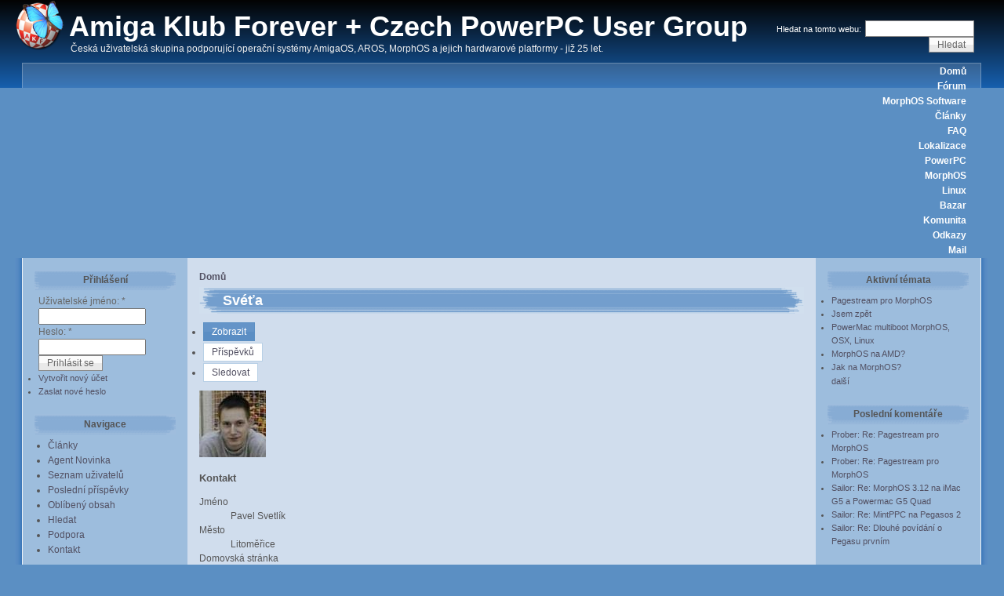

--- FILE ---
content_type: text/html; charset=utf-8
request_url: http://powerpc.lukysoft.cz/users/sveta
body_size: 4813
content:
<!DOCTYPE html PUBLIC "-//W3C//DTD XHTML 1.0 Strict//EN" "http://www.w3.org/TR/xhtml1/DTD/xhtml1-strict.dtd">
<html xmlns="http://www.w3.org/1999/xhtml" lang="cs" xml:lang="cs">

<head>
<meta http-equiv="Content-Type" content="text/html; charset=utf-8" />
  <title>Svéťa | Amiga Klub Forever + Czech PowerPC User Group</title>
  <meta http-equiv="Content-Type" content="text/html; charset=utf-8" />
<link rel="shortcut icon" href="/sites/default/files/wabi_favicon.ico" type="image/x-icon" />
  <link type="text/css" rel="stylesheet" media="all" href="/modules/aggregator/aggregator.css?c" />
<link type="text/css" rel="stylesheet" media="all" href="/modules/book/book.css?c" />
<link type="text/css" rel="stylesheet" media="all" href="/modules/node/node.css?c" />
<link type="text/css" rel="stylesheet" media="all" href="/modules/poll/poll.css?c" />
<link type="text/css" rel="stylesheet" media="all" href="/modules/system/defaults.css?c" />
<link type="text/css" rel="stylesheet" media="all" href="/modules/system/system.css?c" />
<link type="text/css" rel="stylesheet" media="all" href="/modules/system/system-menus.css?c" />
<link type="text/css" rel="stylesheet" media="all" href="/modules/user/user.css?c" />
<link type="text/css" rel="stylesheet" media="all" href="/sites/all/modules/cck/theme/content-module.css?c" />
<link type="text/css" rel="stylesheet" media="all" href="/sites/all/modules/counter/counter.css?c" />
<link type="text/css" rel="stylesheet" media="all" href="/sites/all/modules/ctools/css/ctools.css?c" />
<link type="text/css" rel="stylesheet" media="all" href="/sites/all/modules/tagadelic/tagadelic.css?c" />
<link type="text/css" rel="stylesheet" media="all" href="/modules/forum/forum.css?c" />
<link type="text/css" rel="stylesheet" media="all" href="/sites/all/modules/cck/modules/fieldgroup/fieldgroup.css?c" />
<link type="text/css" rel="stylesheet" media="all" href="/sites/all/modules/views/css/views.css?c" />
<link type="text/css" rel="stylesheet" media="all" href="/sites/default/files/color/wabi-4300b3fe/style.css?c" />
      <!--[if lt IE 7]>
    <style type="text/css" media="all">@import "/sites/all/themes/wabi/fix-ie.css";</style>
    <![endif]-->
  <script type="text/javascript"></script>
</head>


<body>

<div id="wrapper" style="width: 97%;">

<div id="container">

<table border="0" cellpadding="0" cellspacing="0" id="header">
<tr>
    <td id="logo" valign="top">
      <a href="/" title="Domů"><img src="/sites/default/files/logo.png" alt="Domů" /></a>  </td>
  <td id="site_name">
      <h1><a href="/" title="Domů">Amiga Klub Forever + Czech PowerPC User Group</a></h1>
          <div class="site-slogan">Česká uživatelská skupina podporující operační systémy AmigaOS, AROS, MorphOS a jejich hardwarové platformy - již 25 let.</div>    </td>
    <td id="site_search">
      <form action="/users/sveta"  accept-charset="UTF-8" method="post" id="search-theme-form">
<div><div id="search" class="container-inline">
  <div class="form-item" id="edit-search-theme-form-1-wrapper">
 <label for="edit-search-theme-form-1">Hledat na tomto webu: </label>
 <input type="text" maxlength="128" name="search_theme_form" id="edit-search-theme-form-1" size="15" value="" title="Zadejte hledaný termín." class="form-text" />
</div>
<input type="submit" name="op" id="edit-submit-1" value="Hledat"  class="form-submit" />
<input type="hidden" name="form_build_id" id="form-sRSyXMmDMBEvurh-Jk8NkckE8HKO12b1iq4umvoXP4Q" value="form-sRSyXMmDMBEvurh-Jk8NkckE8HKO12b1iq4umvoXP4Q"  />
<input type="hidden" name="form_id" id="edit-search-theme-form" value="search_theme_form"  />
</div>

</div></form>
  </td>
</tr>
</table>


<table border="0" cellpadding="0" cellspacing="0" id="menu">
<tr>
  <td id="menu-l"></td>
    <td id="menu">
      <ul class="links" id="navlist"><li class="menu-177 first"><a href="/node" title="Hlavní stránka Czech PowerPC User Group">Domů</a></li>
<li class="menu-237"><a href="/forum" title="Fórum Amiga Klub Forever + Czech PowerPC User Group - tisíce příspěvků">Fórum</a></li>
<li class="menu-176"><a href="http://morphos.lukysoft.cz/cz" title="Download MorphOS software - celkem přes 1300 programů, dem a her.">MorphOS Software</a></li>
<li class="menu-534"><a href="/clanky" title="">Články</a></li>
<li class="menu-203"><a href="/faq" title="Odpovědi na často kladené otázky">FAQ</a></li>
<li class="menu-199"><a href="/ceska-lokalizace-morphos" title="Česká lokalizace MorphOS">Lokalizace</a></li>
<li class="menu-470"><a href="/procesory-powerpc-1-dil-historie-vyvoj-powerpc" title="Procesory PowerPC - Historie a vývoj PowerPC">PowerPC</a></li>
<li class="menu-240"><a href="/morphos" title="MorphOS">MorphOS</a></li>
<li class="menu-241"><a href="/linux" title="Linux">Linux</a></li>
<li class="menu-918"><a href="http://amiga.lukysoft.cz?page=bazar" title="Amiga bazar z původních stránek Amiga Klub Forever">Bazar</a></li>
<li class="menu-2229"><a href="http://amiga.lukysoft.cz/?page=seznam" title="původní Amiga Klub Forever seznam českých a slovenských amigistů">Komunita</a></li>
<li class="menu-239"><a href="/weblinks" title="">Odkazy</a></li>
<li class="menu-553 last"><a href="http://webmail.pegasosppc.cz/src/login.php" title="E-mail na pegasosppc.cz">Mail</a></li>
</ul>    </td>
  <td id="menu-r"></td>
</tr>
</table>



<table border="0" cellpadding="0" cellspacing="0" id="content">

  <tr>
  <td id="main-l"></td>

    <td id="sidebar-left" class="sidebar sidebar-left" valign="top">
    <div id="block-user-0" class="clear-block block block-user">
  <h2>Přihlášení</h2>
  <div class="content"><form action="/users/sveta?destination=user%2F4"  accept-charset="UTF-8" method="post" id="user-login-form">
<div><div class="form-item" id="edit-name-wrapper">
 <label for="edit-name">Uživatelské jméno: <span class="form-required" title="Toto pole je vyžadováno.">*</span></label>
 <input type="text" maxlength="60" name="name" id="edit-name" size="15" value="" class="form-text required" />
</div>
<div class="form-item" id="edit-pass-wrapper">
 <label for="edit-pass">Heslo: <span class="form-required" title="Toto pole je vyžadováno.">*</span></label>
 <input type="password" name="pass" id="edit-pass"  maxlength="60"  size="15"  class="form-text required" />
</div>
<input type="submit" name="op" id="edit-submit" value="Prihlásit se"  class="form-submit" />
<div class="item-list"><ul><li class="first"><a href="/user/register" title="Vytvořit nový uživatelský účet.">Vytvořit nový účet</a></li>
<li class="last"><a href="/user/password" title="Požádat o zaslání nového hesla e-mailem.">Zaslat nové heslo</a></li>
</ul></div><input type="hidden" name="form_build_id" id="form-r0xc__yNAooUWSB-O9qbwECrQpQRrbUg1lQuWqYL00k" value="form-r0xc__yNAooUWSB-O9qbwECrQpQRrbUg1lQuWqYL00k"  />
<input type="hidden" name="form_id" id="edit-user-login-block" value="user_login_block"  />

</div></form>
</div>
</div>
<div id="block-user-1" class="clear-block block block-user">
  <h2>Navigace</h2>
  <div class="content"><ul class="menu"><li class="collapsed first"><a href="/clanky">Články</a></li>
<li class="collapsed"><a href="/aggregator" title="Novinky od jinud">Agent Novinka</a></li>
<li class="leaf"><a href="/profile">Seznam uživatelů</a></li>
<li class="leaf"><a href="/tracker">Poslední příspěvky</a></li>
<li class="leaf"><a href="/popular">Oblíbený obsah</a></li>
<li class="leaf"><a href="/search">Hledat</a></li>
<li class="leaf"><a href="/podpora-czech-powerpc-user-group-amiga-klub-forever" title="Podpora Czech PowerPC User Group">Podpora</a></li>
<li class="leaf last"><a href="/contact">Kontakt</a></li>
</ul></div>
</div>
<div id="block-statistics-0" class="clear-block block block-statistics">
  <h2>Oblíbený obsah</h2>
  <div class="content"><div class="item-list"><h3>Za celé období:</h3><ul><li class="first"><a href="/vitejte-na-novem-webu-czech-powerpc-user-group">Vítejte na novém webu Czech PowerPC User Group!</a></li>
<li><a href="/strategie-command-conquer-red-alert-pro-morphos">Strategie Command &amp; Conquer: Red Alert pro MorphOS!</a></li>
<li><a href="/procesory-powerpc-1-dil-historie-vyvoj-powerpc">Procesory PowerPC (1. díl) - Historie a vývoj PowerPC</a></li>
<li><a href="/scalos-v416-alternativni-desktop-pro-morphos-amigaos">Scalos V41.6 - alternativní desktop pro MorphOS a AmigaOS</a></li>
<li><a href="/podpora-czech-powerpc-user-group-amiga-klub-forever">Podpora Czech PowerPC User Group + Amiga Klub Forever</a></li>
<li><a href="/morphos">MorphOS</a></li>
<li><a href="/ceska-lokalizace-morphos">Česká lokalizace MorphOS</a></li>
<li><a href="/faq">FAQ</a></li>
<li><a href="/limebook-freescale-powerpc-netbook-za-199">LimeBook: Freescale PowerPC netbook za $199 </a></li>
<li class="last"><a href="/linux">Linux</a></li>
</ul></div></div>
</div>
<div id="block-taxonomy_vtn_blocks-0" class="clear-block block block-taxonomy_vtn_blocks">
  <h2>Slovníky</h2>
  <div class="content"><div class="item-list"><ul><li class="first"><a href="/taxonomy_vtn/voc/3">Články</a></li>
<li class="first"><a href="/taxonomy_vtn/voc/2">Fórum</a></li>
<li class="first"><a href="/taxonomy_vtn/voc/1">Odkazy</a></li>
</ul></div></div>
</div>
  </td>
  
  <td id="main-content" valign="top">

    
    <div id="main">
    <div class="breadcrumb"><a href="/">Domů</a></div>                  <table border="0" cellpadding="0" cellspacing="0" class="pagetitle">
        <tr>
          <td class="pagetitle-l"></td>
          <td class="pagetitle-c">
              <h1>Svéťa</h1>
          </td>
          <td class="pagetitle-r"></td>
        </tr>
        </table>
              <div class="tabs"><ul class="tabs primary">
<li class="active" ><a href="/users/sveta" class="active">Zobrazit</a></li>
<li ><a href="/user/4/posts">Příspěvků</a></li>
<li ><a href="/users/sveta/track">Sledovat</a></li>
</ul>
</div>
            <div class="profile">
  <div class="picture">
  <a href="/users/sveta" title="Zobrazit profil uživatele." class="active"><img src="http://powerpc.lukysoft.cz/sites/default/files/pictures/picture-4.jpg" alt="Obrázek uživatele Svéťa" title="Obrázek uživatele Svéťa"  /></a></div>
  <h3>Kontakt</h3>

<dl>
  <dt class="profile-profile_jmeno">Jméno</dt>
<dd class="profile-profile_jmeno">Pavel Svetlík</dd>
<dt class="profile-profile_mesto">Město</dt>
<dd class="profile-profile_mesto">Litoměřice</dd>
<dt class="profile-profile_homepage">Domovská stránka</dt>
<dd class="profile-profile_homepage"><a href="http://www.pegasosppc.cz">http://www.pegasosppc.cz</a></dd>
<dt class="profile-profile_kontakty">Další kontakty</dt>
<dd class="profile-profile_kontakty">ICQ 51878389 Skype: amiga.cz</dd>
</dl>
  <h3>Czech PUG</h3>

<dl>
  <dt class="profile-profile_powerpc_1">PowerPC počítač #1</dt>
<dd class="profile-profile_powerpc_1">PegasosPPC II G4 1 GHz, 512 MB DDR, ATI R9250, MorphOS 2.5 with key, AmigaOS 4.1 Update 2</dd>
<dt class="profile-profile_powerpc_2">PowerPC počítač #2</dt>
<dd class="profile-profile_powerpc_2">PegasosPPC II G4 1 GHz, 512 MB DDR, ATI R9200, MorphOS</dd>
<dt class="profile-profile_powerpc_3">PowerPC počítač #3</dt>
<dd class="profile-profile_powerpc_3">PegasosPPC II G4 1 GHz, 512 MB DDR, ATI R9250, MorphOS</dd>
<dt class="profile-profile_powerpc_4">PowerPC počítač #4</dt>
<dd class="profile-profile_powerpc_4">PegasosPPC I G3 600 MHz, 512 MB SDR, ATI R9200, ATI R8500, MorphOS</dd>
<dt class="profile-profile_powerpc_5">PowerPC počítač #5</dt>
<dd class="profile-profile_powerpc_5">PegasosPPC I G3 600 MHz, 512 MB SDR, ATI R9200, MorphOS</dd>
<dt class="profile-profile_powerpc_6">PowerPC počítač #6</dt>
<dd class="profile-profile_powerpc_6">EFIKA MPC5200 400MHz, 128MB DDR, ATI R9250, MorphOS</dd>
</dl>
  <h3>Historie</h3>

<dl class="user-member">
  <dt>Účet existuje již</dt>
<dd>17 let 20 týdnů</dd>
</dl>
</div>
        </div>
  </td>

    <td id="sidebar-right" class="sidebar sidebar-right" valign="top">
    <div id="block-forum-0" class="clear-block block block-forum">
  <h2>Aktivní témata</h2>
  <div class="content"><div class="item-list"><ul><li class="first"><a href="/pagestream-pro-morphos" title="2 komentáře">Pagestream pro MorphOS</a></li>
<li><a href="/jsem-zpet" title="35 komentářů">Jsem zpět</a></li>
<li><a href="/powermac-multiboot-morphos-osx-linux" title="1 komentář">PowerMac multiboot MorphOS, OSX, Linux</a></li>
<li><a href="/morphos-na-amd" title="1 komentář">MorphOS na AMD?</a></li>
<li class="last"><a href="/jak-na-morphos" title="4 komentáře">Jak na MorphOS?</a></li>
</ul></div><div class="more-link"><a href="/forum" title="Přečíst nejnovější diskuse.">další</a></div></div>
</div>
<div id="block-recent_comments-0" class="clear-block block block-recent_comments">
  <h2>Poslední komentáře</h2>
  <div class="content"><div class="item-list"><ul><li class="first"><a href="/pagestream-pro-morphos">Prober: Re: Pagestream pro MorphOS</a></li>
<li><a href="/pagestream-pro-morphos">Prober: Re: Pagestream pro MorphOS</a></li>
<li><a href="/morphos-312-na-imac-g5-powermac-g5-quad">Sailor: Re: MorphOS 3.12 na iMac G5 a Powermac G5 Quad</a></li>
<li><a href="/mintppc-na-pegasos-2">Sailor: Re: MintPPC na Pegasos 2</a></li>
<li class="last"><a href="/dlouhe-povidani-o-pegasu-prvnim">Sailor: Re: Dlouhé povídání o Pegasu prvním</a></li>
</ul></div></div>
</div>
<div id="block-aggregator-category-5" class="clear-block block block-aggregator">
  <h2>AmigaOS 4 software</h2>
  <div class="content"><div class="item-list"><ul><li class="first"><a href="https://os4depot.net/?function=showfile&amp;file=development/misc/amissl-sdk.lha">amissl-sdk.lha - development/misc</a>
</li>
<li><a href="https://os4depot.net/?function=showfile&amp;file=development/misc/annotatehollywoodsyntax.lha">annotatehollywoodsyntax.lha - development/misc</a>
</li>
<li><a href="https://os4depot.net/?function=showfile&amp;file=graphics/edit/polarpaint.lha">polarpaint.lha - graphics/edit</a>
</li>
<li><a href="https://os4depot.net/?function=showfile&amp;file=graphics/edit/polarpaint_small.lha">polarpaint_small.lha - graphics/edit</a>
</li>
<li><a href="https://os4depot.net/?function=showfile&amp;file=library/misc/amissl.lha">amissl.lha - library/misc</a>
</li>
<li><a href="https://os4depot.net/?function=showfile&amp;file=utility/misc/theme_list.lha">theme_list.lha - utility/misc</a>
</li>
<li><a href="https://os4depot.net/?function=showfile&amp;file=utility/filetool/omanko.lha">omanko.lha - utility/filetool</a>
</li>
<li><a href="https://os4depot.net/?function=showfile&amp;file=utility/script/sfputc.lha">sfputc.lha - utility/script</a>
</li>
<li><a href="https://os4depot.net/?function=showfile&amp;file=development/misc/ultraedit.zip">ultraedit.zip - development/misc</a>
</li>
<li class="last"><a href="https://os4depot.net/?function=showfile&amp;file=library/misc/sdl3.lha">sdl3.lha - library/misc</a>
</li>
</ul></div><div class="more-link"><a href="/aggregator/categories/5" title="Zobrazit nejnovější zprávy kategorie.">další</a></div></div>
</div>
<div id="block-aggregator-category-2" class="clear-block block block-aggregator">
  <h2>Zahraniční novinky</h2>
  <div class="content"><div class="item-list"><ul><li class="first"><a href="https://www.amiga-news.de/de/news/AN-2026-01-00128-DE.html">Englisches PDF-Magazin: RetroMagazine World, Ausgaben 24 bis 27</a>
</li>
<li><a href="https://www.amiga-news.de/de/news/AN-2026-01-00127-DE.html">Siedler-2-Installation: Tipps &amp; Tricks vom Entwickler für WinUAE und A1200</a>
</li>
<li><a href="https://www.amiga-news.de/de/news/AN-2026-01-00126-DE.html">Windows: &quot;AmigaGuide Viewer&quot; zeigt Guide, Autodoc, ILBM und Icons an</a>
</li>
<li><a href="https://www.amiga-news.de/de/news/AN-2026-01-00125-DE.html">AmigaOS 4: &quot;Monthly Roundup&quot; für Januar 2026</a>
</li>
<li><a href="https://www.amiga-news.de/de/news/AN-2026-01-00124-DE.html">BoingTube: YouTube auf dem Amiga</a>
</li>
<li><a href="https://www.ppa.pl/aktualnosci/scummvm-2026-1-0.html">ScummVM 2026.1.0 | PPA.pl</a>
</li>
<li><a href="https://www.amiga-news.de/de/news/AN-2026-01-00123-DE.html">Apollo-Team: Apollo-Core GOLD 2.18 in Entwicklung</a>
</li>
<li><a href="https://www.amiga-news.de/de/news/AN-2026-01-00122-DE.html">WLAN-Treiber: DaynaPORT 1.4</a>
</li>
<li><a href="https://www.amiga-news.de/de/news/AN-2026-01-00121-DE.html">Open-Source-Projekt: IDE-Treiber lide.device 40.11</a>
</li>
<li class="last"><a href="https://www.amiga-news.de/de/news/AN-2026-01-00120-DE.html">Automaten-Umsetzung: Spielbares Demo von &quot;Wardner&quot;</a>
</li>
</ul></div><div class="more-link"><a href="/aggregator/categories/2" title="Zobrazit nejnovější zprávy kategorie.">další</a></div></div>
</div>
<div id="block-node-0" class="clear-block block block-node">
  <h2>RSS kanál</h2>
  <div class="content"><a href="/rss.xml" class="feed-icon"><img src="/misc/feed.png" alt="Syndikovat obsah" title="RSS kanál" width="16" height="16" /></a></div>
</div>
  </td>
  
  <td id="main-r"></td>

  </tr>
</table>

</div><!-- end of div#container -->

<table border="0" cellpadding="0" cellspacing="0" id="footer">
<tr>
  <td id="foot-l"><td>
  <td id="foot">
  Amiga Klub Forever + Czech PowerPC User Group &copy; 1999-2023 Lukáš Stehlík (Luky)
  </td>
  <td id="foot-r"><td>
</tr>
</table>

</div><!-- end of div#wrapper -->

</body>
</html>
